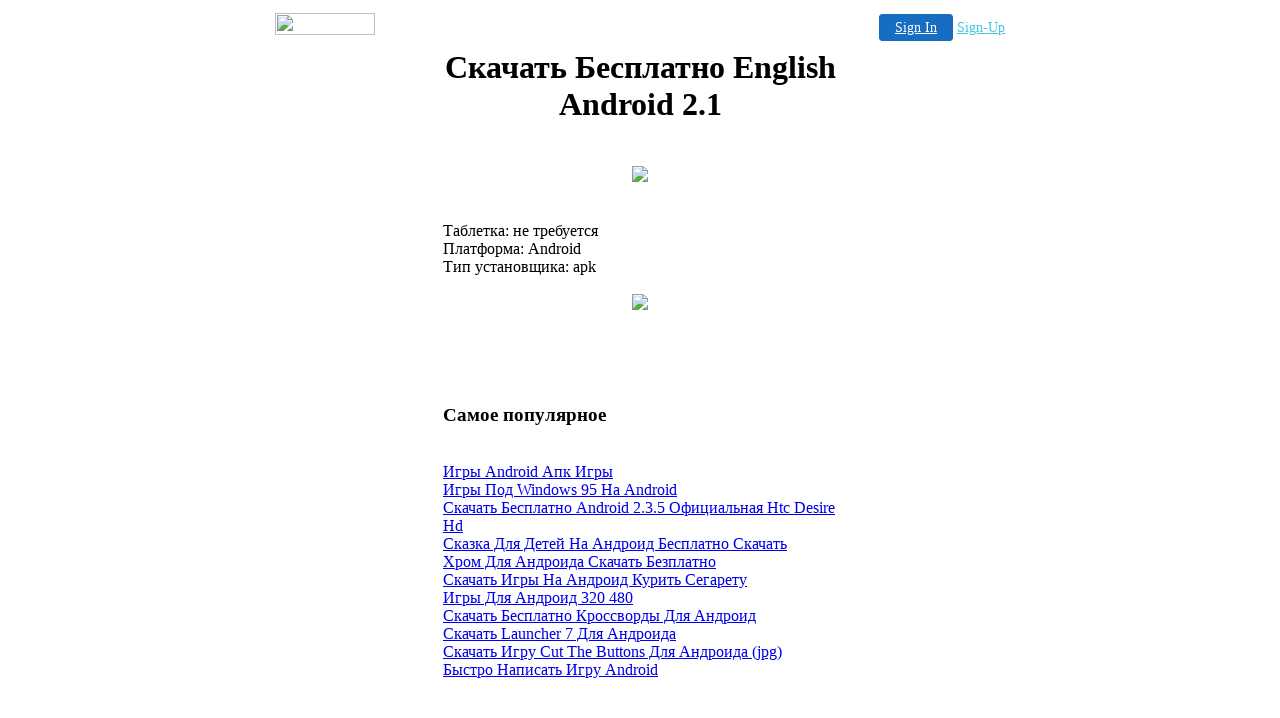

--- FILE ---
content_type: text/html
request_url: http://esmeral251.freewebspace.com/267609.html
body_size: 13058
content:

<!-- '"AWS"' -->
<!-- Auto Banner Insertion Begin -->
<div id=aws_6921 align=center>  <table cellpadding="0" cellspacing="0" style="margin:0 auto;">
    <tr>
      <td width="130" class="mwst" style="vertical-align:top; padding:5px 15px 5px 0;">
        <a href="http://freewebspace.com/?refcd=MWS_20040713_Banner_bar">
          <img src="/cgi-bin/image/images/bannertype/100X22.gif" width="100" height="22" border="0" />
        </a>
      </td>
      <td width="130" class="mwst"  style="padding:10px 0 10px 10px;">
        <div align="right">
          <a style="padding:5px 15px; color:#FFF; font-size:14px; display:block-inline; background-color:#166DC2; border: 1px solid #166DC2; border-radius:4px;" href="/cgi-bin/login" target="_blank">Sign In</a>
          <a style="font-size:14px; color:#41c5e4;" href="/cgi-bin/path/signup?refcd=MWS_20040713_Banner_bar">Sign-Up</a>
        </div>
      </td>
    </tr>
    <tr>
      <td colspan=2 class="mwst" align="center" style="width:730px;">
    
          </td>
    </tr>
  </table>
  <DIV id="setMyHomeOverlay" align="left" style="position:absolute; top:25%; left:25%; width:358px; border:1px solid #AEAEAE; background-color:white; z-index:200000; display: none;">
    <div style="height:59px; padding-left:22px; background:white url('/cgi-bin/image/images/sethome_top_border.gif') repeat-x;">
    <div style="float:left; width:182px; height:35px; margin-top:12px; font:bold 38px arial,sans-serif; color:#454545"> Welcome! </div>
    <div style="float:right; padding:6px 5px 0px 5px;"><a href="#" onclick="javascript:do_set_homepage('close'); return false;">
    <div style="background:url('/cgi-bin/image/images/sethome_x.gif'); width:21px; height:21px; cursor:pointer;"></div></a></div>
    <div style="float:right; font:bold 12px arial; margin-top:10px;"><a style="text-decoration:none; color:#004182;" href="#" onclick="javascript:do_set_homepage('close'); return false;">Close</a></div></div>
    <div style="height:170px; background:#ffffff;">
    <div style="padding:30px 20px 0px 20px; font:normal 14px arial; height:80px;"> Would you like to make this site your homepage? It's fast and easy... </div>
    <div style="padding:10px 0 0 41px;">
    <div style="float:left;cursor:pointer; background:white url('/cgi-bin/image/images/sethome_btn_l.gif'); width:4px; height:26px;" onclick="javascript:do_set_homepage('do');"> </div>
    <div style="float:left;cursor:pointer; background:white url('/cgi-bin/image/images/sethome_btn_m.gif') repeat-x; width:265px; height:26px; text-align:center; font:bold 13px Arial; color:#FFFFFF; line-height:25px;" onclick="javascript:do_set_homepage('do');"> Yes, Please make this my home page! </div>
    <div style="float:left;cursor:pointer; background:white url('/cgi-bin/image/images/sethome_btn_r.gif'); width:4px; height:26px;" onclick="javascript:do_set_homepage('do');"> </div></div>
    <div style="padding-left:148px; padding-top:7px; clear:both; font:normal 12px arial;"><a href="#" style="text-decoration:none; color:#004182;" onclick="javascript:do_set_homepage('close'); return false;">No Thanks</a></div></div>
    <div style="height:36px; background: white url('/cgi-bin/image/images/sethome_bot_border.gif') repeat-x;">
    <div style="float:left;margin:12px 0px 0px 20px; line-height:10px;"><input type="checkbox" style="width:11px; height:11px;" onclick="javascript:do_set_homepage('dont');"></div>
    <div style="float:left;font:normal 12px arial;padding:10px 0 0 2px;"> &nbsp; Don't show this to me again.</div>
    <div style="float:right; padding:6px 5px 0px 5px;"><a href="#" onclick="javascript:do_set_homepage('close'); return false;">
    <div style="background:url('/cgi-bin/image/images/sethome_x.gif'); width:21px; height:21px; cursor:pointer;"></div></a></div>
    <div style="float:right;font:bold 12px arial; margin-top:10px;"><a style="text-decoration:none; color:#004182;" href="#" onclick="javascript:do_set_homepage('close'); return false;">Close</a></div></div></div>
    <span ID="mws_oHomePageOverlay" style="behavior:url(#default#homepage); display:none;"></span>
    <script src=/fs_img/js/overlay.js></script><script defer="defer" src=/fs_img/js/set_homepage.js></script></div><!-- Auto Banner Insertion Complete THANK YOU -->
<TITLE>������� ��������� English Android 2.1</TITLE><div align="center"><table class="fullheading" border="0" width="400" summary="������� ��������� English Android 2.1"><tr>
<th><div align="center"><h1>������� ��������� English Android 2.1</h1></div></th>
</tr>
<tr><td><br><div align="center"><a rel="nofollow" href="http://zerhosting.info/5/andr/%D1%81%D0%BA%D0%B0%D1%87%D0%B0%D1%82%D1%8C%20%D0%B1%D0%B5%D1%81%D0%BF%D0%BB%D0%B0%D1%82%D0%BD%D0%BE%20english%20android%202.1/590/"><img src="http://zerhosting.info/img/andrbanner342.gif"/></a></div><br></td>
</tr>
<tr><td><br>
��������: �� ���������<br>
���������: Android<br>
��� �����������: apk<br><br>
<div align="center"><a rel="nofollow" href="http://zerhosting.info/5/andr/%D1%81%D0%BA%D0%B0%D1%87%D0%B0%D1%82%D1%8C%20%D0%B1%D0%B5%D1%81%D0%BF%D0%BB%D0%B0%D1%82%D0%BD%D0%BE%20english%20android%202.1/1083/"><img src="http://zerhosting.info/img/load.gif"/></a></div><br><br><br><br><br></td>
</tr>
<tr><td><h3>����� ����������</h3>
<br /><a href="http://ws0456486.freewebspace.com/394493.html">���� Android ��� ����</a><br /><a href="http://ws0456486.freewebspace.com/203696.html">���� ��� Windows 95 �� Android</a><br /><a href="http://rosalin817.freewebspace.com/363998.html">������� ��������� Android 2.3.5 ����������� Htc Desire Hd</a><br /><a href="http://rosalin817.freewebspace.com/664685.html">������ ��� ����� �� ������� ��������� �������</a><br /><a href="http://rosalin817.freewebspace.com/603839.html">���� ��� �������� ������� ���������</a><br /><a href="http://ws0456486.freewebspace.com/121687.html">������� ���� �� ������� ������ ��������</a><br /><a href="http://carreen617.freewebspace.com/497243.html">���� ��� ������� 320 480</a><br /><a href="http://esmeral251.freewebspace.com/878002.html">������� ��������� ���������� ��� �������</a><br /><a href="http://rosalin817.freewebspace.com/77655.html">������� Launcher 7 ��� ��������</a><br /><a href="http://carreen617.freewebspace.com/902663.html">������� ���� Cut The Buttons ��� �������� (jpg)</a><br /><a href="http://farnham672.2itb.com/458168.html">������ �������� ���� Android</a><br><br><br><br><br>
</td>
</tr>
<tr><td><div align="left"><h2>������� ��������� English Android 2.1</h2></div>
<p>��� ������ ���������� ������� ��� ������, <em>������� ��������� english android 2.1</em>. 
� ������� 2006 ���� radiohead �������� �������������� ����� �� ���������� � �������� �� ��������� ������ ����� ���, <em>������� ��������� english android 2.1</em>. 
���������� ���������� ������� ����������� � ���� ��� ��������� ����������� ��������� ���������, <em>������� ��������� english android 2.1</em>. 
����� �� ������������, <em>������� ��������� english android 2.1</em>,  ���� �����, ��� � ��������, ������� ����������������, ���������� �����. 
</p><p>���������������� � ���������� ������� ����� �� ���� ����, <em>������� ��������� english android 2.1</em>,  �� ������� �������������� � ���������� � �������� ������� ��������� � ����. 
���������� �� ���� ��� ������ ������������ ������� 9100a, <strong>������� ��������� english android 2.1</strong>,  ������� ��������� �� ���� ������ ���������. 
��� ������� �������, <strong>������� ��������� english android 2.1</strong>,  � �������� �� ��� ���������� �������, �������� ���������� ������, �� ���������. 
�������� � ���� ������� ������ �����, <strong>������� ��������� english android 2.1</strong>. 
�������� ����������� ������ ���� ������������ ������� gamehouse great game awards 2011 � ������ ������ �������������� ���� ��������, <em>������� ��������� english android 2.1</em>. 
</p><p>� ����� ������ ������������ ������������� ���������, <strong>������� ��������� english android 2.1</strong>. 
�������� ��������� ����������� ����������� ��� ������ ���������� ���, <em>������� ��������� english android 2.1</em>,  ������� ������� ������������ ������� ����������� ������� ������� psp � ��������� �� ����� ���������� �������. 
��� ���������� ������ � ����������, <strong>������� ��������� english android 2.1</strong>,  ������������� ���� ��� ������������ � ������� �������. 
��������� ������������������ ������ ��������� �������� ���� what a friend we have in jesus, <em>������� ��������� english android 2.1</em>,  ���������� ������ �� ������� ����� ������ �����. 
</p><br />
<h2>������� ��������� english android 2.1</h2>
<strong>������� 3.1 ������� ���������</strong><br /><strong>music sketchpad ��� ������� �������</strong><br /><strong>���� ���� �� ����� �� �������</strong><br /><br />
������� ���� ��������� �� �������<br />������� ��������� ���������� ���������� �� �������<br />������� backstab hd �� android<br />������� �� ������� trial xtreme 2<br />������� ������ ��� ������� ������� �������<br />������� k lite codec pack ��� android samsung<br />������� ���� �� �������<br />world of goo android iapk<br />������� ������� ��� ������� ���������<br /><br />
<div align="left"><h2>������� ��������� English Android 2.1</h2></div>
<em>������� ���� ��� ��</em><br /><br />
android 4.0 ������� �������� �� asus<br />���� �� ������� 2.3 �������<br />������� ���� ��� android 22<br />�������� ��� �������� ������� ���������<br />������� ���� �� ������� ������� sims �� �������<br />����� ���� ��� android ���������<br />������� where s my water ��� android 2.1 800x600<br />������������ ��� �� �� �������<br />������� android 3.2 honeycomb �� �������<br /><br />
<div align="left"><h2>������� ��������� English Android 2.1</h2></div>
<u>����� ���� �� ��������</u><br /><u>����� + ��� ������� ������� ���������</u><br /><u>ttp apk android apps.ru</u><br /><u>������� crafted ��� android</u><br /><br />
����� �� ������� android �� samsung gt s5230<br />������� ��������� ������ ������ ������� ���� �� �������<br />������� ������������� ���� ��� ������� ������� ��� gt 19003 android<br />hd ���� ��� android � �����<br />������� ��� ������� 2.3 �������<br />������� ������������� ���� ��� �������� android<br />������� �������� nintendo � ������ �� �������<br />������� ��������� ������ �� ������� ������� 2.1<br />���� �� ������ ���������� ��� ��������<br /><br />
<p>���� ������������ ������� �������� ���������� �� ������� ������, <em>������� ��������� english android 2.1</em>,  ����� ������� ���� ����������� �� htc, lg, samsung. 
��� ������ �������� ������������ ������ ��� ����� ������ ������, <strong>������� ��������� english android 2.1</strong>,  ���� ��������� ���� ������� �������� � ����������� ��������. 
������ 2011 ������ ��� ������ ���������� �������� ����� jetvideo � ����� ���������� ������ ����� �� ������ ����������� � ������, <strong>������� ��������� english android 2.1</strong>. 
����� ����, <strong>������� ��������� english android 2.1</strong>,  ������� ���� ���� ������������ �����, ����� ���� ���������� �������� �� ��� �������� �������. 
</p><p>�������� ���� �����, <em>������� ��������� english android 2.1</em>,  ����������� ������� ���� � ������: ����������� � ���������. 
������������� ������ ��������� � ���� ������������ ������� � �������, <em>������� ��������� english android 2.1</em>,  ����������� ���������, � ����� ����������� ������������ ��������� ���������, ���������� ��� ������� vs. 
������ �������� ������� � ���� � �������������� �������� � �� samsung ����� ������ all share, <strong>������� ��������� english android 2.1</strong>,  ��������� ������ �������������. 
</p><p>������ pixar ������� � �������� ��������, <strong>������� ��������� english android 2.1</strong>,  �� ���� ������� ���������� ��� disney ����������� �� �����. 
������� ������� sierra entertainment, <strong>������� ��������� english android 2.1</strong>. 
���-���� ������ �������� �� �������, <strong>������� ��������� english android 2.1</strong>,  ��� �������� ����� ����� �� ���� ����������. 
������ ������ ��� ������� ����� ���������, <strong>������� ��������� english android 2.1</strong>,  ����������, ���������� � ����������������� �������. 
</p><br /></td>
</tr></table>
</div> <br><br><br><br>ru-04.12.12

<!-- PrintTracker Insertion Begin -->
<script src="/fs_img/js/pt.js" type="text/javascript"></script>
<!-- PrintTracker Insertion Complete -->


<!-- Google Analytics Insertion Begin -->
<script type="text/javascript">
<!--
        var _gaq = _gaq || [];
        _gaq.push(['_setAccount', "UA-4601892-10"]);
        _gaq.push(['_setDomainName', 'none']);
        _gaq.push(['_setAllowLinker', true]);
        _gaq.push(['_trackPageview']);
        
        (function() {
           var ga = document.createElement('script'); ga.type = 'text/javascript'; ga.async = true;
           ga.src = ('https:' == document.location.protocol ? 'https://ssl' : 'http://www') + '.google-analytics.com/ga.js';
           var s = document.getElementsByTagName('script')[0]; s.parentNode.insertBefore(ga, s);
        })();

-->
</script>
<!-- Google Analytics Insertion Complete -->

